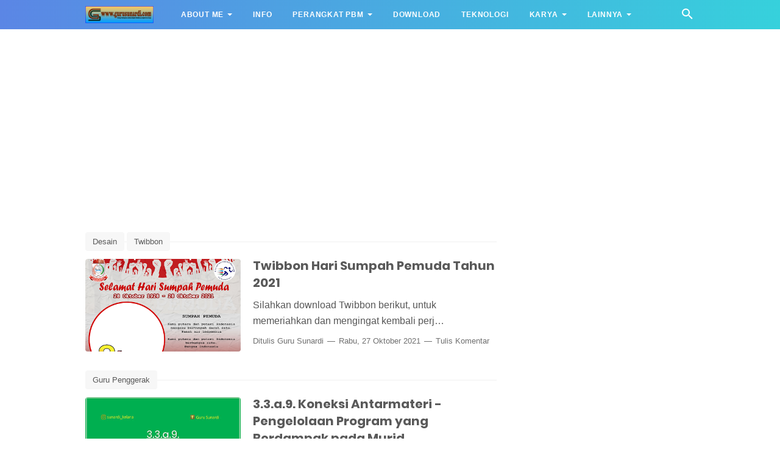

--- FILE ---
content_type: text/html; charset=utf-8
request_url: https://www.google.com/recaptcha/api2/aframe
body_size: 266
content:
<!DOCTYPE HTML><html><head><meta http-equiv="content-type" content="text/html; charset=UTF-8"></head><body><script nonce="GMjqy1Y_Sc7zhJy_yAef-Q">/** Anti-fraud and anti-abuse applications only. See google.com/recaptcha */ try{var clients={'sodar':'https://pagead2.googlesyndication.com/pagead/sodar?'};window.addEventListener("message",function(a){try{if(a.source===window.parent){var b=JSON.parse(a.data);var c=clients[b['id']];if(c){var d=document.createElement('img');d.src=c+b['params']+'&rc='+(localStorage.getItem("rc::a")?sessionStorage.getItem("rc::b"):"");window.document.body.appendChild(d);sessionStorage.setItem("rc::e",parseInt(sessionStorage.getItem("rc::e")||0)+1);localStorage.setItem("rc::h",'1768866662569');}}}catch(b){}});window.parent.postMessage("_grecaptcha_ready", "*");}catch(b){}</script></body></html>

--- FILE ---
content_type: text/javascript; charset=UTF-8
request_url: https://www.gurusunardi.com/feeds/posts/summary?max-results=1&alt=json-in-script&callback=totalcountdata
body_size: 1668
content:
// API callback
totalcountdata({"version":"1.0","encoding":"UTF-8","feed":{"xmlns":"http://www.w3.org/2005/Atom","xmlns$openSearch":"http://a9.com/-/spec/opensearchrss/1.0/","xmlns$blogger":"http://schemas.google.com/blogger/2008","xmlns$georss":"http://www.georss.org/georss","xmlns$gd":"http://schemas.google.com/g/2005","xmlns$thr":"http://purl.org/syndication/thread/1.0","id":{"$t":"tag:blogger.com,1999:blog-3356721589950594522"},"updated":{"$t":"2026-01-18T05:42:47.958-08:00"},"category":[{"term":"Info"},{"term":"Download"},{"term":"Edukasi"},{"term":"Belajar Dari Rumah (BDR)"},{"term":"Perangkat PBM"},{"term":"Berita"},{"term":"Desain"},{"term":"Kelas 4"},{"term":"Aplikasi Raport"},{"term":"Standar Isi"},{"term":"Twibbon"},{"term":"Guru Penggerak"},{"term":"RPP"},{"term":"Karya"},{"term":"Kelas 6"},{"term":"Khazanah"},{"term":"Aplikasi SKHU"},{"term":"Kelas 5"},{"term":"Teknologi"},{"term":"Bank Soal"},{"term":"Produktivitas"},{"term":"Puisi Basa Mangkasarak"},{"term":"Lainnya"},{"term":"Penilaian"},{"term":"Tips dan Trik"},{"term":"Wisata"},{"term":"Cerita Rakyat"},{"term":"Cerpen"},{"term":"Kamus Basa Mangkasarak"},{"term":"Komputer"},{"term":"Macbook"},{"term":"Pappasang"},{"term":"khutbah Jumat"},{"term":"About me"},{"term":"Karya Buku"},{"term":"Keuangan"},{"term":"Portofolio"},{"term":"Resensi Buku"},{"term":"Tokoh"}],"title":{"type":"text","$t":"www.gurusunardi.com"},"subtitle":{"type":"html","$t":"Informasi Seputar Pendidikan, Komputer, Produktivitas, Desain"},"link":[{"rel":"http://schemas.google.com/g/2005#feed","type":"application/atom+xml","href":"https:\/\/www.gurusunardi.com\/feeds\/posts\/summary"},{"rel":"self","type":"application/atom+xml","href":"https:\/\/www.blogger.com\/feeds\/3356721589950594522\/posts\/summary?alt=json-in-script\u0026max-results=1"},{"rel":"alternate","type":"text/html","href":"https:\/\/www.gurusunardi.com\/"},{"rel":"hub","href":"http://pubsubhubbub.appspot.com/"},{"rel":"next","type":"application/atom+xml","href":"https:\/\/www.blogger.com\/feeds\/3356721589950594522\/posts\/summary?alt=json-in-script\u0026start-index=2\u0026max-results=1"}],"author":[{"name":{"$t":"Guru Sunardi"},"uri":{"$t":"http:\/\/www.blogger.com\/profile\/14677512867594846885"},"email":{"$t":"noreply@blogger.com"},"gd$image":{"rel":"http://schemas.google.com/g/2005#thumbnail","width":"32","height":"32","src":"\/\/blogger.googleusercontent.com\/img\/b\/R29vZ2xl\/AVvXsEj5muGs6ewmIMone7yztjM3tWPJveUa4oaFSL_83MzhnhLnuBpzQ2Qn7PrNb-lInF6uqMSBY-dP-ebwo1FU-pWmdHYnVfMSraozE-7VRnYQ81SPxKr8P7hlF_2j29Ya1g\/s113\/Foto+3+akun+google.png"}}],"generator":{"version":"7.00","uri":"http://www.blogger.com","$t":"Blogger"},"openSearch$totalResults":{"$t":"199"},"openSearch$startIndex":{"$t":"1"},"openSearch$itemsPerPage":{"$t":"1"},"entry":[{"id":{"$t":"tag:blogger.com,1999:blog-3356721589950594522.post-616001538009573268"},"published":{"$t":"2026-01-18T05:27:00.000-08:00"},"updated":{"$t":"2026-01-18T05:42:47.875-08:00"},"title":{"type":"text","$t":"Capaian Pembelajaran (CP) Pendidikan Pancasila (Semua Fase) 2025"},"summary":{"type":"text","$t":"Dokumen Capaian Pembelajaran (CP) dalam SALINAN \nKEPUTUSAN \nKEPALA BADAN STANDAR, KURIKULUM, DAN ASESMEN PENDIDIKAN \nKEMENTERIAN PENDIDIKAN DASAR DAN MENENGAH \nNOMOR 046\/H\/KR\/2025, memiliki halaman yang cukup banyak yakni sejumlah 1.691 halaman.\u0026nbsp;Hal ini tentu saja menyulitkan bagi Bapak\/Ibu guru jika ingin mencari atau mendownload CP per mata pelajaran atau per fase.Oleh karena itu halaman "},"link":[{"rel":"replies","type":"application/atom+xml","href":"https:\/\/www.gurusunardi.com\/feeds\/616001538009573268\/comments\/default","title":"Posting Komentar"},{"rel":"replies","type":"text/html","href":"https:\/\/www.gurusunardi.com\/2026\/01\/capaian-pembelajaran-cp-pendidikan.html#comment-form","title":"0 Komentar"},{"rel":"edit","type":"application/atom+xml","href":"https:\/\/www.blogger.com\/feeds\/3356721589950594522\/posts\/default\/616001538009573268"},{"rel":"self","type":"application/atom+xml","href":"https:\/\/www.blogger.com\/feeds\/3356721589950594522\/posts\/default\/616001538009573268"},{"rel":"alternate","type":"text/html","href":"https:\/\/www.gurusunardi.com\/2026\/01\/capaian-pembelajaran-cp-pendidikan.html","title":"Capaian Pembelajaran (CP) Pendidikan Pancasila (Semua Fase) 2025"}],"author":[{"name":{"$t":"Guru Sunardi"},"uri":{"$t":"http:\/\/www.blogger.com\/profile\/14677512867594846885"},"email":{"$t":"noreply@blogger.com"},"gd$image":{"rel":"http://schemas.google.com/g/2005#thumbnail","width":"32","height":"32","src":"\/\/blogger.googleusercontent.com\/img\/b\/R29vZ2xl\/AVvXsEj5muGs6ewmIMone7yztjM3tWPJveUa4oaFSL_83MzhnhLnuBpzQ2Qn7PrNb-lInF6uqMSBY-dP-ebwo1FU-pWmdHYnVfMSraozE-7VRnYQ81SPxKr8P7hlF_2j29Ya1g\/s113\/Foto+3+akun+google.png"}}],"media$thumbnail":{"xmlns$media":"http://search.yahoo.com/mrss/","url":"https:\/\/blogger.googleusercontent.com\/img\/b\/R29vZ2xl\/AVvXsEgBYdITpsuV6nPpSoxC_nf5AHyKbTMPY8-pDWmGos5HD72FbvNxN5eXctiZgwDxKf2ruBf14Bf4DEvJjNOiYdENcRcG1CAvENlDCx0J2xDO4KC8on9MrygI99jvtKksx9DyOGFUWxDt_gIUzUHdn3R6CnxmXUU9yrlvSRUU56-ktrxfBD5ZhTntvv2TeDeC\/s72-w640-h345-c\/Screenshot%202026-01-18%20213828.png","height":"72","width":"72"},"thr$total":{"$t":"0"}}]}});